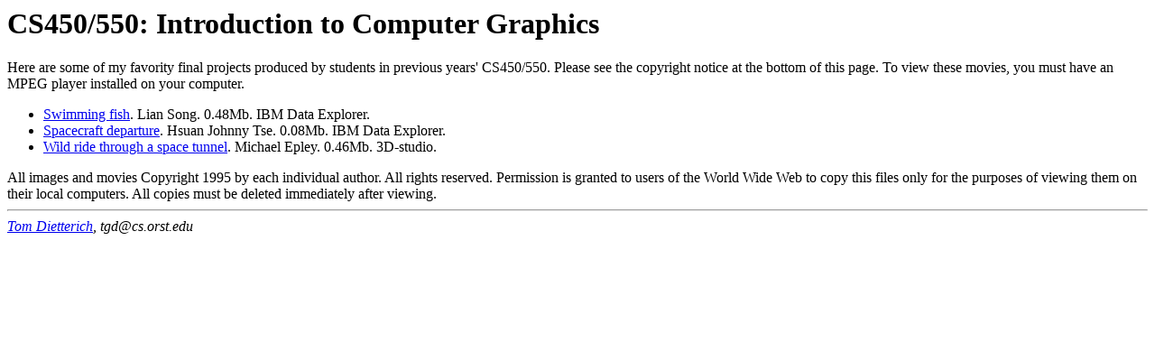

--- FILE ---
content_type: text/html
request_url: https://web.engr.oregonstate.edu/~tgd/classes/450/classics/mpegs.html
body_size: 632
content:
<title> CS450/550: Final Project MPEG Movies </title>

<h1> CS450/550: Introduction to Computer Graphics </h1>

Here are some of my favority final projects produced by students in
previous years' CS450/550.  Please see the copyright notice at the
bottom of this page.  To view these movies, you must have an MPEG
player installed on your computer.

<ul>
<li> <a href="songli.mpg"> Swimming fish</a>. Lian Song. 0.48Mb.  IBM Data Explorer.
<li> <a href="tse.mpg"> Spacecraft departure</a>.  Hsuan Johnny
Tse. 0.08Mb. IBM Data Explorer.
<li> <a href="epley.mpg"> Wild ride through a space tunnel</a>.
Michael Epley. 0.46Mb.  3D-studio.
</ul>

All images and movies Copyright 1995 by each individual author.  All
rights reserved.  Permission is granted to users of the World Wide Web
to copy this files only for the purposes of viewing them
on their local computers.  All copies must be deleted immediately
after viewing.

<hr>
<i><A HREF="http://www.cs.orst.edu/~tgd">Tom Dietterich</A>, tgd@cs.orst.edu </i>
